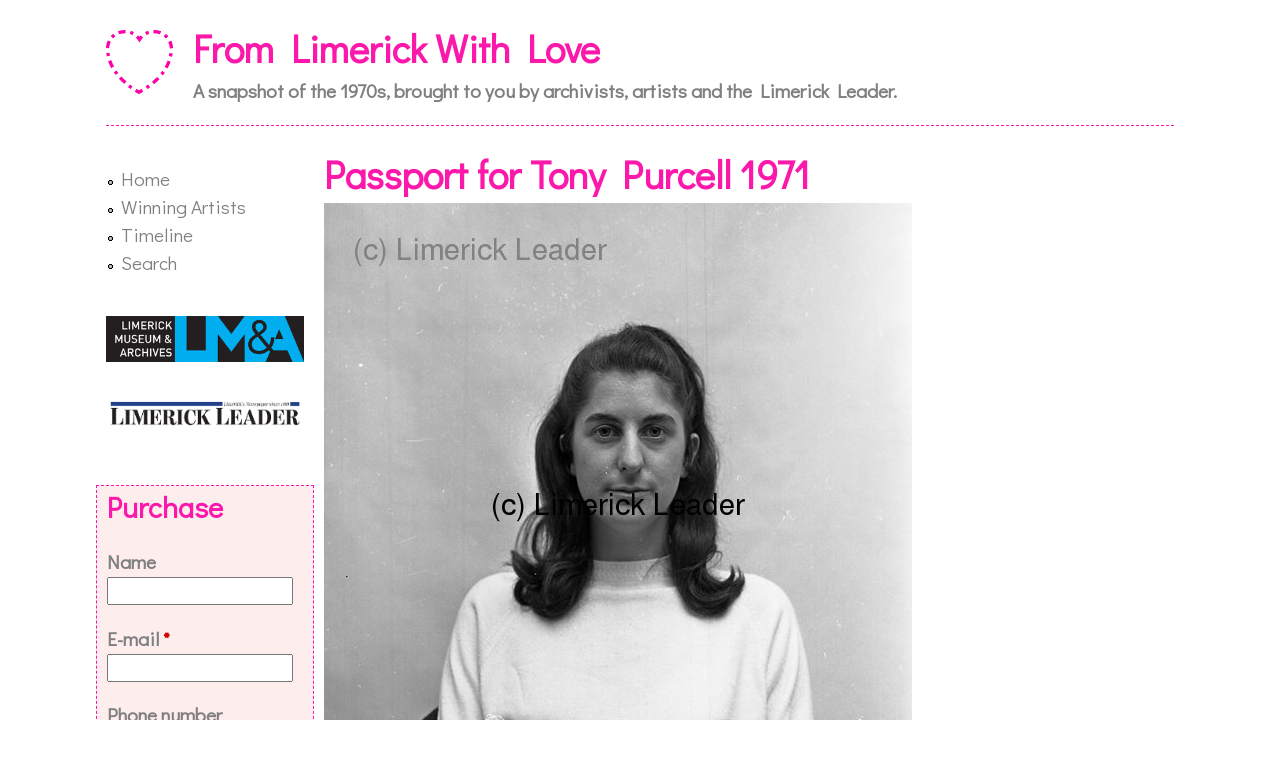

--- FILE ---
content_type: text/html; charset=utf-8
request_url: http://fromlimerickwithlove.limerick.ie/content/passport-tony-purcell-1971-0
body_size: 26292
content:
<!DOCTYPE html>
<!--[if lt IE 7]><html class="lt-ie9 lt-ie8 lt-ie7" lang="en" dir="ltr"><![endif]-->
<!--[if IE 7]><html class="lt-ie9 lt-ie8" lang="en" dir="ltr"><![endif]-->
<!--[if IE 8]><html class="lt-ie9" lang="en" dir="ltr"><![endif]-->
<!--[if gt IE 8]><!--><html lang="en" dir="ltr" prefix="content: http://purl.org/rss/1.0/modules/content/ dc: http://purl.org/dc/terms/ foaf: http://xmlns.com/foaf/0.1/ og: http://ogp.me/ns# rdfs: http://www.w3.org/2000/01/rdf-schema# sioc: http://rdfs.org/sioc/ns# sioct: http://rdfs.org/sioc/types# skos: http://www.w3.org/2004/02/skos/core# xsd: http://www.w3.org/2001/XMLSchema#"><!--<![endif]-->
<head>
<meta charset="utf-8" />
<meta name="Generator" content="Drupal 7 (http://drupal.org)" />
<link rel="canonical" href="/content/passport-tony-purcell-1971-0" />
<link rel="shortlink" href="/node/52129" />
<link rel="shortcut icon" href="http://fromlimerickwithlove.limerick.ie/sites/default/files/Logo-64.png" type="image/png" />
<meta name="viewport" content="width=device-width, initial-scale=1.0, user-scalable=yes" />
<meta name="MobileOptimized" content="width" />
<meta name="HandheldFriendly" content="true" />
<meta name="apple-mobile-web-app-capable" content="yes" />
<title>Passport for Tony Purcell 1971 | From Limerick With Love</title>
<style>
@import url("http://fromlimerickwithlove.limerick.ie/modules/system/system.base.css?r9lvs3");
@import url("http://fromlimerickwithlove.limerick.ie/modules/system/system.menus.css?r9lvs3");
@import url("http://fromlimerickwithlove.limerick.ie/modules/system/system.messages.css?r9lvs3");
@import url("http://fromlimerickwithlove.limerick.ie/modules/system/system.theme.css?r9lvs3");
</style>
<style>
@import url("http://fromlimerickwithlove.limerick.ie/sites/all/modules/date/date_api/date.css?r9lvs3");
@import url("http://fromlimerickwithlove.limerick.ie/sites/all/modules/date/date_popup/themes/datepicker.1.7.css?r9lvs3");
@import url("http://fromlimerickwithlove.limerick.ie/sites/all/modules/date/date_repeat_field/date_repeat_field.css?r9lvs3");
@import url("http://fromlimerickwithlove.limerick.ie/modules/field/theme/field.css?r9lvs3");
@import url("http://fromlimerickwithlove.limerick.ie/sites/all/modules/footer_sitemap/footer_sitemap.css?r9lvs3");
@import url("http://fromlimerickwithlove.limerick.ie/modules/node/node.css?r9lvs3");
@import url("http://fromlimerickwithlove.limerick.ie/modules/search/search.css?r9lvs3");
@import url("http://fromlimerickwithlove.limerick.ie/modules/user/user.css?r9lvs3");
@import url("http://fromlimerickwithlove.limerick.ie/sites/all/modules/views/css/views.css?r9lvs3");
</style>
<style>
@import url("http://fromlimerickwithlove.limerick.ie/sites/all/modules/ctools/css/ctools.css?r9lvs3");
@import url("http://fromlimerickwithlove.limerick.ie/sites/all/modules/tagclouds/tagclouds.css?r9lvs3");
@import url("http://fromlimerickwithlove.limerick.ie/sites/default/files/honeypot/honeypot.css?r9lvs3");
@import url("http://fromlimerickwithlove.limerick.ie/sites/all/modules/webform/css/webform.css?r9lvs3");
@import url("http://fromlimerickwithlove.limerick.ie/sites/all/modules/ds/layouts/ds_2col_stacked_fluid/ds_2col_stacked_fluid.css?r9lvs3");
</style>
<style media="screen">
@import url("http://fromlimerickwithlove.limerick.ie/sites/all/themes/adaptivetheme/at_core/css/at.layout.css?r9lvs3");
@import url("http://fromlimerickwithlove.limerick.ie/sites/all/themes/from_limerick_with_love/css/global.base.css?r9lvs3");
@import url("http://fromlimerickwithlove.limerick.ie/sites/all/themes/from_limerick_with_love/css/global.styles.css?r9lvs3");
</style>
<link type="text/css" rel="stylesheet" href="http://fromlimerickwithlove.limerick.ie/sites/default/files/adaptivetheme/from_limerick_with_love_files/from_limerick_with_love.responsive.layout.css?r9lvs3" media="only screen" />
<link type="text/css" rel="stylesheet" href="http://fromlimerickwithlove.limerick.ie/sites/all/themes/from_limerick_with_love/css/responsive.custom.css?r9lvs3" media="only screen" />
<link type="text/css" rel="stylesheet" href="http://fromlimerickwithlove.limerick.ie/sites/all/themes/from_limerick_with_love/css/responsive.smalltouch.portrait.css?r9lvs3" media="only screen and (max-width:320px)" />
<link type="text/css" rel="stylesheet" href="http://fromlimerickwithlove.limerick.ie/sites/all/themes/from_limerick_with_love/css/responsive.smalltouch.landscape.css?r9lvs3" media="only screen and (min-width:321px) and (max-width:580px)" />
<link type="text/css" rel="stylesheet" href="http://fromlimerickwithlove.limerick.ie/sites/all/themes/from_limerick_with_love/css/responsive.tablet.portrait.css?r9lvs3" media="only screen and (min-width:581px) and (max-width:768px)" />
<link type="text/css" rel="stylesheet" href="http://fromlimerickwithlove.limerick.ie/sites/all/themes/from_limerick_with_love/css/responsive.tablet.landscape.css?r9lvs3" media="only screen and (min-width:769px) and (max-width:1024px)" />
<link type="text/css" rel="stylesheet" href="http://fromlimerickwithlove.limerick.ie/sites/all/themes/from_limerick_with_love/css/responsive.desktop.css?r9lvs3" media="only screen and (min-width:1025px)" />
<style>
@import url("http://fromlimerickwithlove.limerick.ie/sites/default/files/fontyourface/wysiwyg.css?r9lvs3");
@import url("http://fromlimerickwithlove.limerick.ie/sites/default/files/fontyourface/font.css?r9lvs3");
</style>
<link type="text/css" rel="stylesheet" href="http://fonts.googleapis.com/css?family=Didact+Gothic:regular&amp;subset=latin" media="all" />

<!--[if lt IE 9]>
<style media="screen">
@import url("http://fromlimerickwithlove.limerick.ie/sites/default/files/adaptivetheme/from_limerick_with_love_files/from_limerick_with_love.lt-ie9.layout.css?r9lvs3");
</style>
<![endif]-->
<script src="http://fromlimerickwithlove.limerick.ie/sites/all/modules/jquery_update/replace/jquery/1.10/jquery.min.js?v=1.10.2"></script>
<script src="http://fromlimerickwithlove.limerick.ie/misc/jquery-extend-3.4.0.js?v=1.10.2"></script>
<script src="http://fromlimerickwithlove.limerick.ie/misc/jquery-html-prefilter-3.5.0-backport.js?v=1.10.2"></script>
<script src="http://fromlimerickwithlove.limerick.ie/misc/jquery.once.js?v=1.2"></script>
<script src="http://fromlimerickwithlove.limerick.ie/misc/drupal.js?r9lvs3"></script>
<script src="http://fromlimerickwithlove.limerick.ie/sites/all/modules/webform/js/webform.js?r9lvs3"></script>
<script src="http://fromlimerickwithlove.limerick.ie/sites/all/modules/google_analytics/googleanalytics.js?r9lvs3"></script>
<script>(function(i,s,o,g,r,a,m){i["GoogleAnalyticsObject"]=r;i[r]=i[r]||function(){(i[r].q=i[r].q||[]).push(arguments)},i[r].l=1*new Date();a=s.createElement(o),m=s.getElementsByTagName(o)[0];a.async=1;a.src=g;m.parentNode.insertBefore(a,m)})(window,document,"script","//www.google-analytics.com/analytics.js","ga");ga("create", "UA-989495-11", {"cookieDomain":"auto"});ga("set", "anonymizeIp", true);ga("send", "pageview");</script>
<script>jQuery.extend(Drupal.settings, {"basePath":"\/","pathPrefix":"","ajaxPageState":{"theme":"from_limerick_with_love","theme_token":"kd9SwwECC7ytkb1Z-sO9YTTbfU1qCqA6vEmr27OsCaM","js":{"sites\/all\/modules\/jquery_update\/replace\/jquery\/1.10\/jquery.min.js":1,"misc\/jquery-extend-3.4.0.js":1,"misc\/jquery-html-prefilter-3.5.0-backport.js":1,"misc\/jquery.once.js":1,"misc\/drupal.js":1,"sites\/all\/modules\/webform\/js\/webform.js":1,"sites\/all\/modules\/google_analytics\/googleanalytics.js":1,"0":1},"css":{"modules\/system\/system.base.css":1,"modules\/system\/system.menus.css":1,"modules\/system\/system.messages.css":1,"modules\/system\/system.theme.css":1,"sites\/all\/modules\/date\/date_api\/date.css":1,"sites\/all\/modules\/date\/date_popup\/themes\/datepicker.1.7.css":1,"sites\/all\/modules\/date\/date_repeat_field\/date_repeat_field.css":1,"modules\/field\/theme\/field.css":1,"sites\/all\/modules\/footer_sitemap\/footer_sitemap.css":1,"modules\/node\/node.css":1,"modules\/search\/search.css":1,"modules\/user\/user.css":1,"sites\/all\/modules\/views\/css\/views.css":1,"sites\/all\/modules\/ctools\/css\/ctools.css":1,"sites\/all\/modules\/tagclouds\/tagclouds.css":1,"sites\/default\/files\/honeypot\/honeypot.css":1,"sites\/all\/modules\/webform\/css\/webform.css":1,"sites\/all\/modules\/ds\/layouts\/ds_2col_stacked_fluid\/ds_2col_stacked_fluid.css":1,"sites\/all\/themes\/adaptivetheme\/at_core\/css\/at.layout.css":1,"sites\/all\/themes\/from_limerick_with_love\/css\/global.base.css":1,"sites\/all\/themes\/from_limerick_with_love\/css\/global.styles.css":1,"public:\/\/adaptivetheme\/from_limerick_with_love_files\/from_limerick_with_love.responsive.layout.css":1,"sites\/all\/themes\/from_limerick_with_love\/css\/responsive.custom.css":1,"sites\/all\/themes\/from_limerick_with_love\/css\/responsive.smalltouch.portrait.css":1,"sites\/all\/themes\/from_limerick_with_love\/css\/responsive.smalltouch.landscape.css":1,"sites\/all\/themes\/from_limerick_with_love\/css\/responsive.tablet.portrait.css":1,"sites\/all\/themes\/from_limerick_with_love\/css\/responsive.tablet.landscape.css":1,"sites\/all\/themes\/from_limerick_with_love\/css\/responsive.desktop.css":1,"sites\/default\/files\/fontyourface\/wysiwyg.css":1,"sites\/default\/files\/fontyourface\/font.css":1,"http:\/\/fonts.googleapis.com\/css?family=Didact+Gothic:regular\u0026subset=latin":1,"public:\/\/adaptivetheme\/from_limerick_with_love_files\/from_limerick_with_love.lt-ie9.layout.css":1}},"urlIsAjaxTrusted":{"\/content\/purchase":true,"\/search\/node":true},"googleanalytics":{"trackOutbound":1,"trackMailto":1,"trackDownload":1,"trackDownloadExtensions":"7z|aac|arc|arj|asf|asx|avi|bin|csv|doc(x|m)?|dot(x|m)?|exe|flv|gif|gz|gzip|hqx|jar|jpe?g|js|mp(2|3|4|e?g)|mov(ie)?|msi|msp|pdf|phps|png|ppt(x|m)?|pot(x|m)?|pps(x|m)?|ppam|sld(x|m)?|thmx|qtm?|ra(m|r)?|sea|sit|tar|tgz|torrent|txt|wav|wma|wmv|wpd|xls(x|m|b)?|xlt(x|m)|xlam|xml|z|zip"},"adaptivetheme":{"from_limerick_with_love":{"layout_settings":{"bigscreen":"two-sidebars-left","tablet_landscape":"three-col-grail","tablet_portrait":"one-col-vert","smalltouch_landscape":"one-col-vert","smalltouch_portrait":"one-col-stack"},"media_query_settings":{"bigscreen":"only screen and (min-width:1025px)","tablet_landscape":"only screen and (min-width:769px) and (max-width:1024px)","tablet_portrait":"only screen and (min-width:581px) and (max-width:768px)","smalltouch_landscape":"only screen and (min-width:321px) and (max-width:580px)","smalltouch_portrait":"only screen and (max-width:320px)"}}}});</script>
<!--[if lt IE 9]>
<script src="http://fromlimerickwithlove.limerick.ie/sites/all/themes/adaptivetheme/at_core/scripts/html5.js?r9lvs3"></script>
<![endif]-->
</head>
<body class="html not-front not-logged-in one-sidebar sidebar-first page-node page-node- page-node-52129 node-type-archive-photograph atr-7.x-3.x atv-7.x-3.2">
  <div id="skip-link" class="nocontent">
    <a href="#main-content" class="element-invisible element-focusable">Skip to main content</a>
  </div>
    <div id="page-wrapper">
  <div id="page" class="container page">

    <!-- !Leaderboard Region -->
    
    <header id="header" class="clearfix" role="banner">

              <!-- !Branding -->
        <div id="branding" class="branding-elements clearfix">

                      <div id="logo">
              <a href="/"><img class="site-logo" typeof="foaf:Image" src="http://fromlimerickwithlove.limerick.ie/sites/default/files/Logo-64.png" alt="From Limerick With Love" /></a>            </div>
          
                      <!-- !Site name and Slogan -->
            <div class="h-group" id="name-and-slogan">

                              <h1 id="site-name"><a href="/" title="Home page">From Limerick With Love</a></h1>
              
                              <h2 id="site-slogan">A snapshot of the 1970s, brought to you by archivists, artists and the Limerick Leader.</h2>
              
            </div>
          
        </div>
      
      <!-- !Header Region -->
      
    </header>

    <!-- !Navigation -->
        <div id="primary-menu-bar" class="nav clearfix"><nav  class="primary-menu-wrapper menu-wrapper clearfix" role="navigation" aria-labelledby="primary-menu"><h2 class="element-invisible" id="primary-menu">Main menu</h2><ul class="menu primary-menu clearfix"><li class="menu-495 first"><a href="/" title="">Home</a></li><li class="menu-586"><a href="/winning-artists" title="">Winning Artists</a></li><li class="menu-457"><a href="/timeline">Timeline</a></li><li class="menu-584 last"><a href="/search" title="">Search</a></li></ul></nav></div>    
    <!-- !Breadcrumbs -->
    
    <!-- !Messages and Help -->
        
    <!-- !Secondary Content Region -->
    
    <div id="columns" class="columns clearfix">
      <main id="content-column" class="content-column" role="main">
        <div class="content-inner">

          <!-- !Highlighted region -->
          
          <section id="main-content">

            
            <!-- !Main Content Header -->
                          <header id="main-content-header" class="clearfix">

                                  <h1 id="page-title">
                    Passport for Tony Purcell 1971                  </h1>
                
                
              </header>
            
            <!-- !Main Content -->
                          <div id="content" class="region">
                <div id="block-system-main" class="block block-system no-title" >  
  
  <div  about="/content/passport-tony-purcell-1971-0" typeof="sioc:Item foaf:Document" role="article" class="ds-2col-stacked-fluid node node-archive-photograph node-promoted article view-mode-full clearfix">

  
  <div class="group-header">
    <div class="field field-name-field-photograph field-type-image field-label-hidden view-mode-full"><div class="field-items"><figure class="clearfix field-item even"><img typeof="foaf:Image" class="image-style-none" src="http://fromlimerickwithlove.limerick.ie/sites/default/files/photographs/Passport%20for%20Tony%20Purcell%201971%20ilim%20%282%29.jpg" width="588" height="600" /></figure></div></div>  </div>

      <div class="group-left">
      <div class="field field-name-body field-type-text-with-summary field-label-hidden view-mode-full"><div class="field-items"><div class="field-item even" property="content:encoded"><p>Portrait (subject unknown), photographed for Tony Purcell in 1971.</p>
</div></div></div><section class="field field-name-field-address field-type-location field-label-above view-mode-full"><h2 class="field-label">Address:&nbsp;</h2><div class="field-items"><div class="field-item even"><div class="location vcard" itemscope itemtype="http://schema.org/PostalAddress">
  <div class="adr">
              <div class="street-address">
        <span itemprop="streetAddress">54, O Connell Street</span>
              </div>
                  <span class="locality" itemprop="addressLocality">
      Limerick      </span>
                        <div class="country-name" itemprop="addressCountry">Ireland</div>
                                          </div>
      <div class="map-link">
      <div class="location map-link">See map: <a href="http://maps.google.com?q=54%2C+O+Connell+Street%2C+Limerick%2C+%2C+%2C+ie" target="_blank">Google Maps</a></div>    </div>
  </div>
  <div class="location-hidden">
                IE      </div>
</div></div></section><section class="field field-name-field-tags field-type-taxonomy-term-reference field-label-above view-mode-full"><h2 class="field-label">Tags:&nbsp;</h2><ul class="field-items"><li class="field-item even"><a href="/tags/media" typeof="skos:Concept" property="rdfs:label skos:prefLabel" datatype="">Media</a></li></ul></section>    </div>
  
      <div class="group-right">
      <section class="field field-name-field-code field-type-text field-label-above view-mode-full"><h2 class="field-label">Code:&nbsp;</h2><div class="field-items"><div class="field-item even">P104/4005/2</div></div></section><section class="field field-name-field-source field-type-text field-label-above view-mode-full"><h2 class="field-label">Source:&nbsp;</h2><div class="field-items"><div class="field-item even">B/W Negative 2.5</div></div></section><section class="field field-name-field-copyright field-type-text field-label-above view-mode-full"><h2 class="field-label">Copyright:&nbsp;</h2><div class="field-items"><div class="field-item even">Limerick Leader</div></div></section>    </div>
  
  <div class="group-footer">
      </div>

</div>


  </div>              </div>
            
            <!-- !Feed Icons -->
            
            
          </section><!-- /end #main-content -->

          <!-- !Content Aside Region-->
          
        </div><!-- /end .content-inner -->
      </main><!-- /end #content-column -->

      <!-- !Sidebar Regions -->
      <div class="region region-sidebar-first sidebar"><div class="region-inner clearfix"><nav id="block-system-main-menu" class="block block-system block-menu no-title"  role="navigation"><div class="block-inner clearfix">  
  
  <div class="block-content content"><ul class="menu clearfix"><li class="first leaf menu-depth-1 menu-item-495"><a href="/" title="">Home</a></li><li class="leaf menu-depth-1 menu-item-586"><a href="/winning-artists" title="">Winning Artists</a></li><li class="leaf menu-depth-1 menu-item-457"><a href="/timeline">Timeline</a></li><li class="last leaf menu-depth-1 menu-item-584"><a href="/search" title="">Search</a></li></ul></div>
  </div></nav><div id="block-block-2" class="block block-block no-title" ><div class="block-inner clearfix">  
  
  <div class="block-content content"><p><a href="http://www.limerick.ie/Archives/" target="_blank"><img height="25" src="/sites/default/files/adaptivetheme/from_limerick_with_love_files/LMandA.png" /></a>

</p><p><a href="http://www.limerickleader.ie/"><img src="/sites/default/files/adaptivetheme/from_limerick_with_love_files/limerick-leader-252x40.png" /></a></p>
</div>
  </div></div><section id="block-webform-client-block-48907" class="block block-webform" ><div class="block-inner clearfix">  
      <h2 class="block-title">Purchase</h2>
  
  <div class="block-content content"><form class="webform-client-form" enctype="multipart/form-data" action="/content/purchase" method="post" id="webform-client-form-48907" accept-charset="UTF-8"><div><div class="form-item webform-component webform-component-textfield webform-container-inline" id="webform-component-name">
  <label for="edit-submitted-name">Name </label>
 <input type="text" id="edit-submitted-name" name="submitted[name]" value="" size="15" maxlength="128" class="form-text" />
</div>
<div class="form-item webform-component webform-component-email" id="webform-component-e-mail">
  <label for="edit-submitted-e-mail">E-mail <span class="form-required" title="This field is required.">*</span></label>
 <input class="email form-text form-email required" type="email" id="edit-submitted-e-mail" name="submitted[e_mail]" size="15" />
</div>
<div class="form-item webform-component webform-component-textfield webform-container-inline" id="webform-component-phone-number">
  <label for="edit-submitted-phone-number">Phone number </label>
 <input type="text" id="edit-submitted-phone-number" name="submitted[phone_number]" value="" size="15" maxlength="128" class="form-text" />
</div>
<div class="form-item webform-component webform-component-checkboxes" id="webform-component-prices">
  <label for="edit-submitted-prices">Prices </label>
 <div id="edit-submitted-prices" class="form-checkboxes"><div class="form-item form-type-checkbox form-item-submitted-prices-8x6">
 <input type="checkbox" id="edit-submitted-prices-1" name="submitted[prices][8x6]" value="8x6" class="form-checkbox" />  <label class="option" for="edit-submitted-prices-1">8in x 6in = €10 </label>

</div>
<div class="form-item form-type-checkbox form-item-submitted-prices-10x8">
 <input type="checkbox" id="edit-submitted-prices-2" name="submitted[prices][10x8]" value="10x8" class="form-checkbox" />  <label class="option" for="edit-submitted-prices-2">10in x 8in = €15 </label>

</div>
<div class="form-item form-type-checkbox form-item-submitted-prices-12x8">
 <input type="checkbox" id="edit-submitted-prices-3" name="submitted[prices][12x8]" value="12x8" class="form-checkbox" />  <label class="option" for="edit-submitted-prices-3">12in x 8in = €18 </label>

</div>
</div>
</div>
<input type="hidden" name="details[sid]" />
<input type="hidden" name="details[page_num]" value="1" />
<input type="hidden" name="details[page_count]" value="1" />
<input type="hidden" name="details[finished]" value="0" />
<input type="hidden" name="form_build_id" value="form-kHHLfZxBSnli7jAc3s3SmEdcLQPcjuVHOOVuTXH-zxo" />
<input type="hidden" name="form_id" value="webform_client_form_48907" />
<input type="hidden" name="honeypot_time" value="1769683415|aEFJsWkITG5_gvR08CCNn3REOLQibgqxwFWtWzsJ4vY" />
<div class="url-textfield"><div class="form-item form-type-textfield form-item-url">
  <label for="edit-url">Leave this field blank </label>
 <input autocomplete="off" type="text" id="edit-url" name="url" value="" size="20" maxlength="128" class="form-text" />
</div>
</div><div class="form-actions form-wrapper" id="edit-actions"><input type="submit" id="edit-submit" name="op" value="Submit" class="form-submit" /></div></div></form></div>
  </div></section><section id="block-tagclouds-1" class="block block-tagclouds" ><div class="block-inner clearfix">  
      <h2 class="block-title">Tags</h2>
  
  <div class="block-content content"><span class='tagclouds-term'><a href="/tags/sport" class="tagclouds level3" title="">Sport</a></span>
<span class='tagclouds-term'><a href="/tags/culture" class="tagclouds level3" title="">Culture</a></span>
<span class='tagclouds-term'><a href="/tags/function" class="tagclouds level3" title="">Function</a></span>
<span class='tagclouds-term'><a href="/tags/media" class="tagclouds level3" title="">Media</a></span>
<span class='tagclouds-term'><a href="/tags/commerce" class="tagclouds level3" title="">Commerce</a></span>
<span class='tagclouds-term'><a href="/tags/social" class="tagclouds level3" title="">Social</a></span>
<span class='tagclouds-term'><a href="/tags/limerick-leader-office" class="tagclouds level2" title="">Limerick Leader Office</a></span>
<span class='tagclouds-term'><a href="/tags/rugby" class="tagclouds level2" title="">Rugby</a></span>
<span class='tagclouds-term'><a href="/tags/politics" class="tagclouds level2" title="">Politics</a></span>
<span class='tagclouds-term'><a href="/tags/education" class="tagclouds level2" title="">Education</a></span>
<span class='tagclouds-term'><a href="/tags/soccer" class="tagclouds level2" title="">Soccer</a></span>
<span class='tagclouds-term'><a href="/tags/hurling" class="tagclouds level2" title="">Hurling</a></span>
<span class='tagclouds-term'><a href="/tags/religion" class="tagclouds level1" title="">Religion</a></span>
<span class='tagclouds-term'><a href="/tags/construction" class="tagclouds level1" title="">Construction</a></span>
<span class='tagclouds-term'><a href="/tags/animal" class="tagclouds level1" title="">Animal</a></span>
<span class='tagclouds-term'><a href="/tags/game-sport" class="tagclouds level1" title="">Game Sport</a></span>
<span class='tagclouds-term'><a href="/tags/parades" class="tagclouds level1" title="">Parades</a></span>
<span class='tagclouds-term'><a href="/tags/retail-industry" class="tagclouds level1" title="">Retail Industry</a></span>
<span class='tagclouds-term'><a href="/tags/festival" class="tagclouds level1" title="">Festival</a></span>
<span class='tagclouds-term'><a href="/tags/family-event" class="tagclouds level1" title="">Family Event</a></span>
<div class="more-link"><a href="/tagclouds/chunk/1" title="more tags">More</a></div></div>
  </div></section></div></div>      
    </div><!-- /end #columns -->

    <!-- !Tertiary Content Region -->
    
    <!-- !Footer -->
          <footer id="footer" class="clearfix" role="contentinfo">
        <div class="region region-footer"><div class="region-inner clearfix"><section id="block-footer-sitemap-footer-sitemap" class="block block-footer-sitemap" ><div class="block-inner clearfix">  
      <h2 class="block-title">Site map</h2>
  
  <div class="block-content content"><div id="footer-sitemap" class="clearfix">
  <div class="fs-block-content"><div class="main-menu"><ul class="footer_links_main-menu total-items-4 parent-items-0 single-items-0"><li class="menu-495 depth-1 fs-no-children  first"><a href="/" title="" class="fs-root-link">Home</a></li>
<li class="menu-586 depth-1 fs-no-children"><a href="/winning-artists" title="" class="fs-root-link">Winning Artists</a></li>
<li class="menu-457 depth-1 fs-no-children"><a href="/timeline" class="fs-root-link">Timeline</a></li>
<li class="menu-584 depth-1 fs-no-children  last"><a href="/search" title="" class="fs-root-link">Search</a></li>
</ul></div>
</div>
</div>
</div>
  </div></section><div id="block-block-1" class="block block-block no-title" ><div class="block-inner clearfix">  
  
  <div class="block-content content"><div class="fs-block-content">
<ul class="footer_links_main-menu">
<li>
<a href="http://www.limerickleader.ie/" target="_blank"><img height="75" src="/sites/default/files/adaptivetheme/from_limerick_with_love_files/LimerickLeader.png" /></a>
</li>
<li>
<a href="http://www.limerick.ie/Archives/" target="_blank"><img height="75" src="/sites/default/files/adaptivetheme/from_limerick_with_love_files/LMandA.png" /></a>
</li>
<li>
<a href="http://www.lit.ie/lsad/" target="_blank"><img height="75" src="/sites/default/files/adaptivetheme/from_limerick_with_love_files/lsad.jpg" /></a>
</li>
<li>
<a href="http://www.limerick.ie/Council/" target="_blank"><img height="75" src="/sites/default/files/adaptivetheme/from_limerick_with_love_files/lccc.png" /></a>
</li>
<li>
<a href="http://www.limerickcityofculture.ie/" target="_blank"><img height="75" src="/sites/default/files/adaptivetheme/from_limerick_with_love_files/LimerickCityofCulture.png" /></a>
</li>
</ul>
</div>
</div>
  </div></div></div></div>              </footer>
    
  </div>
</div>
  </body>
</html>


--- FILE ---
content_type: text/css
request_url: http://fromlimerickwithlove.limerick.ie/sites/all/themes/from_limerick_with_love/css/responsive.desktop.css?r9lvs3
body_size: 13960
content:
@media -sass-debug-info{filename{font-family:file\:\/\/\/home\/jsweeney\/Code\/parrot\/sites\/FromLimerickWithLove\/sites\/all\/themes\/from_limerick_with_love\/sass\/_custom\.scss}line{font-family:\00003204}}
.block-tagclouds {
  margin-right: 10px;
}

@media -sass-debug-info{filename{font-family:file\:\/\/\/home\/jsweeney\/Code\/parrot\/sites\/FromLimerickWithLove\/sites\/all\/themes\/from_limerick_with_love\/sass\/_custom\.scss}line{font-family:\00003208}}
#header {
  margin-top: 20px;
  background: white;
}

@media -sass-debug-info{filename{font-family:file\:\/\/\/home\/jsweeney\/Code\/parrot\/sites\/FromLimerickWithLove\/sites\/all\/themes\/from_limerick_with_love\/sass\/_custom\.scss}line{font-family:\00003213}}
#header .site-name a {
  color: #fb18ab;
}

@media -sass-debug-info{filename{font-family:file\:\/\/\/home\/jsweeney\/Code\/parrot\/sites\/FromLimerickWithLove\/sites\/all\/themes\/from_limerick_with_love\/sass\/_custom\.scss}line{font-family:\00003217}}
#block-views-featured-slideshow-block {
  background: #eee;
  border-style: dashed;
  border-color: #fb18ab;
  border-width: 1px;
}

@media -sass-debug-info{filename{font-family:file\:\/\/\/home\/jsweeney\/Code\/parrot\/sites\/FromLimerickWithLove\/sites\/all\/themes\/from_limerick_with_love\/sass\/_custom\.scss}line{font-family:\00003228}}
#views_slideshow_cycle_main_featured_slideshow-page_1 {
  padding-left: 20px;
}

@media -sass-debug-info{filename{font-family:file\:\/\/\/home\/jsweeney\/Code\/parrot\/sites\/FromLimerickWithLove\/sites\/all\/themes\/from_limerick_with_love\/sass\/_custom\.scss}line{font-family:\00003232}}
#views_slideshow_cycle_main_featured_slideshow-page_1 img {
  padding-right: 20px;
}

@media -sass-debug-info{filename{font-family:file\:\/\/\/home\/jsweeney\/Code\/parrot\/sites\/FromLimerickWithLove\/sites\/all\/themes\/from_limerick_with_love\/sass\/_custom\.scss}line{font-family:\00003236}}
#views_slideshow_cycle_teaser_section_homepage_slideshow-block .views-field.views-field-title {
  text-align: center;
  background: ghostwhite;
  position: inherit;
}
@media -sass-debug-info{filename{font-family:file\:\/\/\/home\/jsweeney\/Code\/parrot\/sites\/FromLimerickWithLove\/sites\/all\/themes\/from_limerick_with_love\/sass\/_custom\.scss}line{font-family:\00003240}}
#views_slideshow_cycle_teaser_section_homepage_slideshow-block .views-field.views-field-title a:link {
  color: #fb18ab;
}
@media -sass-debug-info{filename{font-family:file\:\/\/\/home\/jsweeney\/Code\/parrot\/sites\/FromLimerickWithLove\/sites\/all\/themes\/from_limerick_with_love\/sass\/_custom\.scss}line{font-family:\00003243}}
#views_slideshow_cycle_teaser_section_homepage_slideshow-block .views-field.views-field-title a:visited {
  color: #fb18ab;
}

@media -sass-debug-info{filename{font-family:file\:\/\/\/home\/jsweeney\/Code\/parrot\/sites\/FromLimerickWithLove\/sites\/all\/themes\/from_limerick_with_love\/sass\/_custom\.scss}line{font-family:\00003249}}
.views-field.views-field-title a:link {
  color: #fb18ab;
}
@media -sass-debug-info{filename{font-family:file\:\/\/\/home\/jsweeney\/Code\/parrot\/sites\/FromLimerickWithLove\/sites\/all\/themes\/from_limerick_with_love\/sass\/_custom\.scss}line{font-family:\00003252}}
.views-field.views-field-title a:visited {
  color: #fb18ab;
}

@media -sass-debug-info{filename{font-family:file\:\/\/\/home\/jsweeney\/Code\/parrot\/sites\/FromLimerickWithLove\/sites\/all\/themes\/from_limerick_with_love\/sass\/_custom\.scss}line{font-family:\00003257}}
#block-views-homepage-slideshow-block {
  background-color: #FDEDED;
  padding-top: 20px;
  padding-bottom: 0px;
}

@media -sass-debug-info{filename{font-family:file\:\/\/\/home\/jsweeney\/Code\/parrot\/sites\/FromLimerickWithLove\/sites\/all\/themes\/from_limerick_with_love\/sass\/_custom\.scss}line{font-family:\00003263}}
.views-slideshow-controls-bottom {
  background-color: pink;
}

/*#views_slideshow_cycle_div_featured_slideshow-page_1_0 img {*/
@media -sass-debug-info{filename{font-family:file\:\/\/\/home\/jsweeney\/Code\/parrot\/sites\/FromLimerickWithLove\/sites\/all\/themes\/from_limerick_with_love\/sass\/_custom\.scss}line{font-family:\00003268}}
img.image-style-featured-artist {
  float: left;
}

@media -sass-debug-info{filename{font-family:file\:\/\/\/home\/jsweeney\/Code\/parrot\/sites\/FromLimerickWithLove\/sites\/all\/themes\/from_limerick_with_love\/sass\/_custom\.scss}line{font-family:\00003272}}
.simple_timeline ul li:nth-child(odd) {
  margin-left: -20px;
}

@media -sass-debug-info{filename{font-family:file\:\/\/\/home\/jsweeney\/Code\/parrot\/sites\/FromLimerickWithLove\/sites\/all\/themes\/from_limerick_with_love\/sass\/_custom\.scss}line{font-family:\00003276}}
.simple_timeline ul li:nth-child(even) {
  margin-right: -20px;
}

@media -sass-debug-info{filename{font-family:file\:\/\/\/home\/jsweeney\/Code\/parrot\/sites\/FromLimerickWithLove\/sites\/all\/themes\/from_limerick_with_love\/sass\/_custom\.scss}line{font-family:\00003280}}
#primary-menu-bar {
  display: none;
}

@media -sass-debug-info{filename{font-family:file\:\/\/\/home\/jsweeney\/Code\/parrot\/sites\/FromLimerickWithLove\/sites\/all\/themes\/from_limerick_with_love\/sass\/_custom\.scss}line{font-family:\00003284}}
.nav li a, .nav ul.menu li a {
  color: grey;
}

@media -sass-debug-info{filename{font-family:file\:\/\/\/home\/jsweeney\/Code\/parrot\/sites\/FromLimerickWithLove\/sites\/all\/themes\/from_limerick_with_love\/sass\/_custom\.scss}line{font-family:\00003288}}
.content a {
  color: grey;
}

@media -sass-debug-info{filename{font-family:file\:\/\/\/home\/jsweeney\/Code\/parrot\/sites\/FromLimerickWithLove\/sites\/all\/themes\/from_limerick_with_love\/sass\/_custom\.scss}line{font-family:\00003292}}
body {
  color: grey;
  font-size: 1.2em;
}

@media -sass-debug-info{filename{font-family:file\:\/\/\/home\/jsweeney\/Code\/parrot\/sites\/FromLimerickWithLove\/sites\/all\/themes\/from_limerick_with_love\/sass\/_custom\.scss}line{font-family:\00003297}}
#logo {
  float: left;
  padding-right: 20px;
}

@media -sass-debug-info{filename{font-family:file\:\/\/\/home\/jsweeney\/Code\/parrot\/sites\/FromLimerickWithLove\/sites\/all\/themes\/from_limerick_with_love\/sass\/_custom\.scss}line{font-family:\00003302}}
#site-name a {
  color: #fb18ab;
}

@media -sass-debug-info{filename{font-family:file\:\/\/\/home\/jsweeney\/Code\/parrot\/sites\/FromLimerickWithLove\/sites\/all\/themes\/from_limerick_with_love\/sass\/_custom\.scss}line{font-family:\00003306}}
#site-slogan {
  font-size: 1em;
  margin-bottom: 20px;
  padding-bottom: 20px;
  border-bottom: 1px dashed #fb18ab;
}

@media -sass-debug-info{filename{font-family:file\:\/\/\/home\/jsweeney\/Code\/parrot\/sites\/FromLimerickWithLove\/sites\/all\/themes\/from_limerick_with_love\/sass\/_custom\.scss}line{font-family:\00003313}}
h1 a {
  color: grey;
}

@media -sass-debug-info{filename{font-family:file\:\/\/\/home\/jsweeney\/Code\/parrot\/sites\/FromLimerickWithLove\/sites\/all\/themes\/from_limerick_with_love\/sass\/_custom\.scss}line{font-family:\00003317}}
.block-title {
  color: #fb18ab;
}

@media -sass-debug-info{filename{font-family:file\:\/\/\/home\/jsweeney\/Code\/parrot\/sites\/FromLimerickWithLove\/sites\/all\/themes\/from_limerick_with_love\/sass\/_custom\.scss}line{font-family:\00003321}}
#page-title {
  color: #fb18ab;
}

/*figure {
	img {
		-moz-box-shadow: 1px 1px 1px 1px #ccc;
		-webkit-box-shadow: 1px 1px 1px 1px #ccc;
		box-shadow: 1px 1px 1px 1px #aaa;
		border: 1px solid #ccc;
		-webkit-border-radius: 5px;
		-moz-border-radius: 5px;
		border-radius: 5px;
	}
}*/
/*image-style-slideshow {
	margin-left:20px;
	-moz-box-shadow: 1px 1px 1px 1px #ccc;
	-webkit-box-shadow: 1px 1px 1px 1px #ccc;
	box-shadow: 1px 1px 1px 1px #aaa;
	border: 1px solid #ccc;
	-webkit-border-radius: 5px;
	-moz-border-radius: 5px;
	border-radius: 5px;
}*/
@media -sass-debug-info{filename{font-family:file\:\/\/\/home\/jsweeney\/Code\/parrot\/sites\/FromLimerickWithLove\/sites\/all\/themes\/from_limerick_with_love\/sass\/_custom\.scss}line{font-family:\00003348}}
#views_slideshow_cycle_main_featured_slideshow-page_1 {
  background-color: #fdeded;
  padding-bottom: 30px;
}

@media -sass-debug-info{filename{font-family:file\:\/\/\/home\/jsweeney\/Code\/parrot\/sites\/FromLimerickWithLove\/sites\/all\/themes\/from_limerick_with_love\/sass\/_custom\.scss}line{font-family:\00003353}}
.views-slideshow-controls-bottom.clearfix {
  /*margin-right: 135px;*/
}

@media -sass-debug-info{filename{font-family:file\:\/\/\/home\/jsweeney\/Code\/parrot\/sites\/FromLimerickWithLove\/sites\/all\/themes\/from_limerick_with_love\/sass\/_custom\.scss}line{font-family:\00003357}}
#block-views-homepage-slideshow-block {
  border: 1px dashed #fb18ab;
}

@media -sass-debug-info{filename{font-family:file\:\/\/\/home\/jsweeney\/Code\/parrot\/sites\/FromLimerickWithLove\/sites\/all\/themes\/from_limerick_with_love\/sass\/_custom\.scss}line{font-family:\00003363}}
#block-views-homepage-slideshow-block img {
  padding-left: 20px;
  display: block;
  margin-left: auto;
  margin-right: auto;
  margin: 0 auto;
  /*
  		-moz-box-shadow: 1px 1px 1px 1px #ccc;
  		-webkit-box-shadow: 1px 1px 1px 1px #ccc;
  		box-shadow: 1px 1px 1px 1px #aaa;
  		border: 1px solid #ccc;
  		-webkit-border-radius: 5px;
  		-moz-border-radius: 5px;
  		border-radius: 5px;*/
}

@media -sass-debug-info{filename{font-family:file\:\/\/\/home\/jsweeney\/Code\/parrot\/sites\/FromLimerickWithLove\/sites\/all\/themes\/from_limerick_with_love\/sass\/_custom\.scss}line{font-family:\00003380}}
.views-slideshow-cycle-main-frame-row {
  /*margin-left: 20px;*/
}

@media -sass-debug-info{filename{font-family:file\:\/\/\/home\/jsweeney\/Code\/parrot\/sites\/FromLimerickWithLove\/sites\/all\/themes\/from_limerick_with_love\/sass\/_custom\.scss}line{font-family:\00003384}}
.view-featured-slideshow {
  border: 1px dashed #fb18ab;
  background-color: pink;
}

@media -sass-debug-info{filename{font-family:file\:\/\/\/home\/jsweeney\/Code\/parrot\/sites\/FromLimerickWithLove\/sites\/all\/themes\/from_limerick_with_love\/sass\/_custom\.scss}line{font-family:\00003389}}
#footer {
  border-top: 1px dashed #fb18ab;
}

@media -sass-debug-info{filename{font-family:file\:\/\/\/home\/jsweeney\/Code\/parrot\/sites\/FromLimerickWithLove\/sites\/all\/themes\/from_limerick_with_love\/sass\/_custom\.scss}line{font-family:\00003393}}
#footer .block-title {
  display: none;
}

@media -sass-debug-info{filename{font-family:file\:\/\/\/home\/jsweeney\/Code\/parrot\/sites\/FromLimerickWithLove\/sites\/all\/themes\/from_limerick_with_love\/sass\/_custom\.scss}line{font-family:\00003397}}
.fs-block-content {
  display: table;
  margin: 0 auto;
}

@media -sass-debug-info{filename{font-family:file\:\/\/\/home\/jsweeney\/Code\/parrot\/sites\/FromLimerickWithLove\/sites\/all\/themes\/from_limerick_with_love\/sass\/_custom\.scss}line{font-family:\00003402}}
.footer_links_main-menu li {
  display: inline;
  list-style-type: none;
  padding-left: 20px;
  /**/
  padding-right: 20px;
}

@media -sass-debug-info{filename{font-family:file\:\/\/\/home\/jsweeney\/Code\/parrot\/sites\/FromLimerickWithLove\/sites\/all\/themes\/from_limerick_with_love\/sass\/_custom\.scss}line{font-family:\00003409}}
.footer_links_main-menu ul {
  margin: 0px;
  padding: 0px;
  list-style-type: none;
  text-align: centre;
  position: relative;
  /**/
}

@media -sass-debug-info{filename{font-family:file\:\/\/\/home\/jsweeney\/Code\/parrot\/sites\/FromLimerickWithLove\/sites\/all\/themes\/from_limerick_with_love\/sass\/_custom\.scss}line{font-family:\00003417}}
table {
  border: none;
  border-bottom: 1px solid grey;
}

@media -sass-debug-info{filename{font-family:file\:\/\/\/home\/jsweeney\/Code\/parrot\/sites\/FromLimerickWithLove\/sites\/all\/themes\/from_limerick_with_love\/sass\/_custom\.scss}line{font-family:\00003422}}
#edit-field-creation-month-value-min-wrapper {
  display: inline;
  float: left;
}

@media -sass-debug-info{filename{font-family:file\:\/\/\/home\/jsweeney\/Code\/parrot\/sites\/FromLimerickWithLove\/sites\/all\/themes\/from_limerick_with_love\/sass\/_custom\.scss}line{font-family:\00003427}}
#edit-field-creation-month-value-max-wrapper {
  display: inline;
  float: left;
}

@media -sass-debug-info{filename{font-family:file\:\/\/\/home\/jsweeney\/Code\/parrot\/sites\/FromLimerickWithLove\/sites\/all\/themes\/from_limerick_with_love\/sass\/_custom\.scss}line{font-family:\00003432}}
#views-exposed-form-timeline-page {
  padding-bottom: 20px;
}

@media -sass-debug-info{filename{font-family:file\:\/\/\/home\/jsweeney\/Code\/parrot\/sites\/FromLimerickWithLove\/sites\/all\/themes\/from_limerick_with_love\/sass\/_custom\.scss}line{font-family:\00003437}}
.field-item.even p {
  padding-left: 10px;
}

@media -sass-debug-info{filename{font-family:file\:\/\/\/home\/jsweeney\/Code\/parrot\/sites\/FromLimerickWithLove\/sites\/all\/themes\/from_limerick_with_love\/sass\/_custom\.scss}line{font-family:\00003443}}
.field-item.odd p {
  padding-right: 10px;
}

@media -sass-debug-info{filename{font-family:file\:\/\/\/home\/jsweeney\/Code\/parrot\/sites\/FromLimerickWithLove\/sites\/all\/themes\/from_limerick_with_love\/sass\/_custom\.scss}line{font-family:\00003448}}
.image-style-featured-artist {
  padding: 10px;
}

@media -sass-debug-info{filename{font-family:file\:\/\/\/home\/jsweeney\/Code\/parrot\/sites\/FromLimerickWithLove\/sites\/all\/themes\/from_limerick_with_love\/sass\/_custom\.scss}line{font-family:\00003452}}
section#block-webform-client-block-48907 {
  background-color: #fdeded;
  border: 1px dashed #fb18ab;
}

/*
 *   Important Information about this CSS File
 *
 * - Do not delete or rename this file, if you do not use it leave it blank (delete
 *   everything) and the file will be skipped when you enable Production Mode in
 *   the Global theme settings.
 *
 * - Read the _README file in this directory, it contains useful help and other information.
 */
